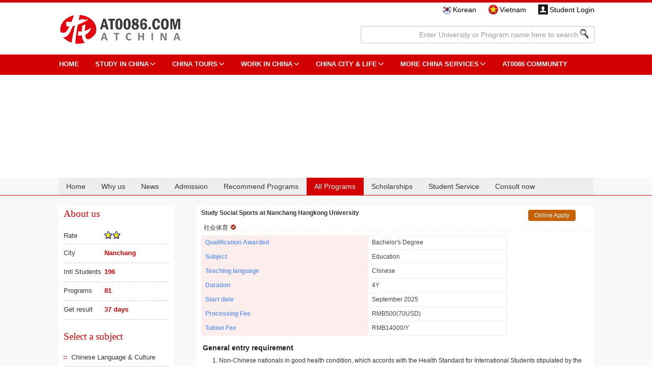

--- FILE ---
content_type: text/html; charset=utf-8
request_url: https://www.at0086.com/NCHU/Courseview.aspx?pid=937502
body_size: 13860
content:


<!DOCTYPE html PUBLIC "-//W3C//DTD XHTML 1.0 Transitional//EN" "http://www.w3.org/TR/xhtml1/DTD/xhtml1-transitional.dtd">
<html xmlns="http://www.w3.org/1999/xhtml">
<head><title>
	Study Social Sports at Nanchang Hangkong University
</title><link href="/css/reset.css" rel="stylesheet" type="text/css" /><link href="/2015style/css/bootstrap.min.css" rel="stylesheet" /><link href="/Css/tow_css/university.css" rel="stylesheet" /><link href="/Css/jQueryUI/start/jquery-ui-1.7.2.custom.css" rel="stylesheet" type="text/css" /><link rel="alternate" type="application/rss+xml" title="China Service Mall - One stop service guide to travel in china, study in china, find a job in china, etc." href="//www.at0086.com/about/rss/index.aspx" /><link href="//www.at0086.com/Css/content/fblike.css" type="text/css" rel="Stylesheet" /><link href="/2015style/css/headerfooter2015.css" rel="stylesheet" />
    <style type="text/css">
        .left {
            width: 250px;
        }
        dl {
    margin-top: 0;
    margin-bottom: 0px;
}
h1,h2,h3,h4,h5,h6{
    margin:0;
    padding:0;
}
         .appguid h3.app-b {
            background: url(/2015style/images/index_img/line1.png)no-repeat;
            background-position: 164px 4px;
            margin-right: 30px;
        }
        .ui-autocomplete { width:360px; background:#ffffff; padding:0; }
            .ui-autocomplete li {background:#ffffff; list-style:none; }
                .ui-autocomplete li .ui-menu-item-wrapper:hover { background:#eeeeee}
                .ui-autocomplete li .ui-menu-item-wrapper { padding:3px 10px; border:0 none; color:#000000; }
				    .c-red{color:red}
    </style>

    <script type="text/javascript" src="/js/jquery.1.2.6.js"></script>
    <script src="/Enterprise/Website/University/js/do.js" type="text/javascript"></script>
    <script src="/Enterprise/Website/University/js/effect.js" type="text/javascript"></script>
    <script src="/JS/jQuery-plugin/jquery.cycle.all.min.js" type="text/javascript"></script>
      <style>
        .main-bottom-arrive a {
            background: url(/Enterprise/Website/University/img/free-img2.png) no-repeat;
            height: 61px;
            display: block;
            transition: 0.4s all;
            -webkit-transition: 0.4s all;
            -ms-webkit-transition: 0.4s all;
            -webkit-text-indent: 999;
            text-align: -webkit-center;
            text-indent: -2500px;
            direction: ltr;
        }

            .main-bottom-arrive a:hover {
                background: url(/Enterprise/Website/University/img/free-img22.png) no-repeat;
                height: 61px;
            }

            .main-bottom-arrive a.fastget {
                background: url(/Enterprise/Website/University/img/fastget2.png) no-repeat;
                background-size: 238px 68px;
            }

                .main-bottom-arrive a.fastget:hover {
                    background: url(/Enterprise/Website/University/img/fastget1.png) no-repeat;
                    background-size: 238px 68px;
                }

        .main-bottom-arrive h3.fastgeth3 {
            background: #f0464f;
            height: 40px;
            line-height: 40px;
            color: #ffffff;
            padding-left: 18px;
            font-size: 20px;
            border-top-left-radius: 5px;
            border-top-right-radius: 5px;
        }

        .main-bottom-arrive li.fastgetli {
            line-height: 41px;
            height: 41px;
            padding-left: 18px;
            border-bottom: solid 1px #ccc;
            border-left: solid 1px #eee;
            border-right: solid 1px #eee;
            display: none;
        }

            .main-bottom-arrive li.fastgetli a {
                background: #ffffff;
                display: inline;
            }

                .main-bottom-arrive li.fastgetli a:hover {
                    color: red;
                }

        .copyright p {
            font-family: "Helvetica Neue",Helvetica,Arial,sans-serif;
        }

        .footer-main {
            padding: 10px 0px !important;
        }

        strong, strong * {
            font-weight: bold !important;
        }
    </style>
<meta name="KeyWord" /><meta name="Description" /></head>
<body>
    <form method="post" action="../Enterprise/Website/University/courseview.aspx?pid=937502&amp;eid=1468" id="form1">
<div class="aspNetHidden">
<input type="hidden" name="__VIEWSTATE" id="__VIEWSTATE" value="/[base64]" />
</div>

<div class="aspNetHidden">

	<input type="hidden" name="__VIEWSTATEGENERATOR" id="__VIEWSTATEGENERATOR" value="FA0FF34D" />
	<input type="hidden" name="__EVENTVALIDATION" id="__EVENTVALIDATION" value="/[base64]/N9at3WN5TipEit1jfcJZDDIZG1x8oJwXG5NMqwIJakq9iOfHq35TgHm9Y7IJWjZXhUZDvp5ybcXvZEP5Wi9PYQE5MigY+7uu/klOwpS2xolviUrnRtNlTWWC/y3oac2kz/utgLY3PsgkA7ONGmTAbP/c7MKEisLqlrG8ygHcptfb2a2Y+It+Pf/+snUaC7/[base64]" />
</div>
        <input type="hidden" name="ctl00$hiddentname" id="hiddentname" value="南昌航空大学" />
        <div id="layout">
            <div class="head">
                <div class="top-box hide">
                    <div class="top ">

                        <div class="top_1 ">
                            <h4>Welcome to<a>
                                Nanchang Hangkong University
                                (
                                南昌航空大学
                                )</a>
                            </h4>
                        </div>

                        <span class="hide"><a class="csm_bg" href="http://www.at0086.com" title="China Service Mall"
                            target="_blank">China Service Mall</a><a class="ceb_bg" title="China Easy Booking"
                                href="http://booking.at0086.com" target="_blank">China Easy Booking</a></span>
                        <div id="oldver">
                            <a id="hlkUserName"></a>
                            
                            <img style="position: relative; top: 3px;"
                                src="/images/2013Newindex/user.png" class="studenglogin"><a target="_blank"
                                    href="http://member.cuac.org.cn/en/Login.aspx" title="Student Login">Student Login</a>
                        </div>

                    </div>
                </div>

    <div class="header">
        <div class="navmain">

            <div class="row">
                <div class="col-md-4 col-xs-4">
                    <div class="headlogo">
                        <a href="http://www.at0086.com">
                            <img src="//www.at0086.com/2015style/images/index_img/logo.png" /></a>
                    </div>
                </div>

                <div class="col-md-8 col-xs-8">
                    <div class="row">
                        <div class="col-xs-2"></div>
                        <div class="col-md-10 col-xs-10 select-right">
                            <ul class="select-lang">
                                <li class="flag_ko"><a href="http://ko.ciss.org.cn/Index" target="_blank">Korean</a></li>
                                <li class="flag_vi"><a href="http://vi.ciss.org.cn/" target="_blank">Vietnam</a></li>
                                <li class="login"><a href="http://member.cuac.org.cn/en/Login.aspx" target="_blank">Student Login </a></li>
                                <li class="faq hide"><a href="//www.at0086.com/cuac/FAQ/Default.aspx" target="_blank">FAQs</a></li>

                            </ul>
                            <div class="search-header">
                                <span class="search-u">
                                    <input type="text" id="txtkeyword" class="form-control" value="" autocomplete="off" placeholder="Enter University or Program name here to search" />
                                    <input type="image" class="btnsearch btn-top-search" src="//www.at0086.com/2015style/images/index_img/searchu.png" id="" />
                                </span>
                                <input type="hidden" id="search_type" value="University" />
                            </div>
                            
                            <div class="bdsug"></div>
                            
                            <div class="search-uni-course-list" style="display: none;">
                                <ul>
                                    <li class="bdsug-uni red bold"><img src="//www.at0086.com/images/icon/tags.png" /> University : </li>
                                    <li class="bdsug-overflow"><a target="_blank" href="//www.at0086.com/UEST/"><em class="s1">1</em>university of Electronic Science and Technology of China <small>(电子科技大学)</small></a></li>
                                    <li class="bdsug-overflow"><a target="_blank" href="//www.at0086.com/JLNU/"><em class="s2">2</em>Jilin Normal university <small>(吉林师范大学)</small></a></li>
                                    <li class="bdsug-overflow"><a target="_blank" href="//www.at0086.com/HNUC/"><em class="s3">3</em>Hunan University Of Commerce <small>(湖南商学院)</small></a></li>
                                    <li class="bdsug-overflow"><a target="_blank" href="//www.at0086.com/HunU/"><em>4</em>Hunan university <small>(湖南大学)</small></a></li>
                                    <li class="bdsug-overflow"><a target="_blank" href="//www.at0086.com/TianjU/"><em>5</em>Tianjin university <small>(天津大学)</small></a></li>
                                    <li class="bdsug-uni red bold"><img src="//www.at0086.com/images/icon/tags.png" /> Program : </li>
                                    <li class="bdsug-overflow"><a target="_blank" href="/cuac/Search_2015.aspx?search=1&key=International Economics and Trade"><em class="s1">1</em>International Economics and Trade <small>(国际经济与贸易)</small></a></li>
                                    <li class="bdsug-overflow"><a target="_blank" href="//www.at0086.com/cuac/Search_2015.aspx?search=1&key=Software Engineering"><em class="s2">2</em>Software Engineering <small>(软件工程)</small></a></li>
                                    <li class="bdsug-overflow"><a target="_blank" href="//www.at0086.com/cuac/Search_2015.aspx?search=1&key=Business Administration"><em class="s3">3</em>Business Administration <small>(工商管理)</small></a></li>
                                    <li class="bdsug-overflow"><a target="_blank" href="//www.at0086.com/cuac/Search_2015.aspx?search=1&key=Electronic Information Engineering"><em>4</em>Electronic Information Engineering <small>(电子信息工程)</small></a></li>
                                    <li class="bdsug-overflow"><a target="_blank" href="//www.at0086.com/cuac/Search_2015.aspx?search=1&key=Civil Engineering"><em>5</em>Civil Engineering <small>(土木工程)</small></a></li>
                                </ul>
                            </div>
                        </div>
                    </div>
                </div>
            </div>
        </div>
        <nav class="nav-header">
            <ul class="navlist">
                <li>
                    <a href="http://www.at0086.com" target="_blank" rel="http://www.at0086.com">HOME</a>
                </li>
                <li>
                    <a href="http://cuac.at0086.com" target="_blank" rel="http://cuac.at0086.com">STUDY IN CHINA</a>
                    <span class="down-click" rel="1"></span>
                    <div class="nav-down" rel="1" style="width: 510px">
                        <div class="container-fluid">
                            <div class="row">
                                <div class="col-md-7 col-xs-7 down-con-left">
                                    <h3>STUDY IN CHINA</h3>
                                    <ul>
                                        <li><a href="//www.at0086.com/cuac/default.aspx" target="_blank">China Universities & Courses</a></li>
                                        <li><a href="http://top.at0086.com/" target="_blank">China University Rankings</a></li>
                                        <li><a href="//www.at0086.com/Scholarships/default.aspx" target="_blank">Study in China Scholarships</a></li>
                                        <li style="margin-bottom:63px;"><a href="//www.at0086.com/cuac/Quicksq.aspx" target="_blank">Make an Application</a></li>
                                        
                                    </ul>
                                </div>
                                <div class="col-md-5 col-xs-5 down-con-right">
                                    
                                    
                                    <a href="//www.at0086.com/nig/Courseview.aspx?pid=948778">
                                        <img src="//www.at0086.com/2015style/images/index_img/Neusoft Institute Guangdong.gif" /></a>
                                    <p><a href="//www.at0086.com/nig/Courseview.aspx?pid=948778" style="font-size: 12px; font-weight: normal; text-transform: capitalize;">Study Software Engineering at Neusoft Institute Guangdong </a></p>
                                </div>
                            </div>
                        </div>
                    </div>
                </li>
                <li>
                    <a href="//www.at0086.com/travel/default.aspx" target="_blank">CHINA TOURS</a>
                    <span class="down-click" rel="5"></span>
                    <div class="nav-down" rel="5" style="width: 511px">
                        <div class="container-fluid">
                            <div class="row">
                                <div class="col-md-7 col-xs-7 down-con-left">
                                    <h3>CHINA TOURS</h3>
                                    <ul>
                                        <li><a href="//www.at0086.com/two/default.aspx?cid=501" target="_blank">China Hot Travel Routes</a></li>
                                        <li><a href="//www.at0086.com/two/default.aspx?cid=504 " target="_blank">China Cultural Tours</a></li>
                                        <li><a href="//www.at0086.com/two/default.aspx?cid=503" target="_blank">China City Tours</a></li>
                                        <li><a href="//www.at0086.com/two/default.aspx?cid=507 " target="_blank">China Business Tours</a></li>
                                        <li><a href="//www.at0086.com/two/default.aspx?cid=502 " target="_blank">China Mountain & River Tours</a></li>
                                        <li><a href="http://booking.at0086.com/english/Travel-to-China/ " target="_blank">Book a China Tour</a></li>
                                    </ul>
                                </div>
                                <div class="col-md-5 col-xs-5 down-con-right">
                                    <img src="//www.at0086.com/2015style/images/index_img/nav_travel_img.jpg" alt="travel" />
                                    <p>Get China tour information and book the service online. </p>
                                </div>
                            </div>
                        </div>
                    </div>
                </li>
                <li><a href="//www.at0086.com/two/default.aspx?cid=530" target="_blank">Work in China</a>
                    <span class="down-click" rel="2"></span>
                    <div class="nav-down " rel="2" style="width: 550px">
                        <div class="container-fluid">
                            <div class="row">
                                <div class="col-md-7 col-xs-7 down-con-left">
                                    <h3>Work in China</h3>
                                    <ul>
                                        <li><a href="http://booking.at0086.com/english/Teaching-in-China/" target="_blank">Teaching in China</a></li>
                                        <li><a href="http://booking.at0086.com/english/Get-a-job-in-China/" target="_blank">Find a job in China</a></li>
                                        <li><a href="http://booking.at0086.com/english/company/" target="_blank">Register a company in China</a></li>
                                        <li><a href="//www.at0086.com/two/default.aspx?cid=514" target="_blank">China Visa Guide</a></li>
                                    </ul>
                                </div>
                                <div class="col-md-5 col-xs-5 down-con-right">
                                    <a href="http://booking.at0086.com/english/Get-a-job-in-China/" target="_blank">
                                        <img src="//www.at0086.com/2015style/images/index_img/find a job.jpg" alt="Find A Job" /></a>
                                    <p>Find information for expats living and working in China. </p>
                                </div>
                            </div>
                        </div>
                    </div>
                </li>
                <li>
                    <a href="//www.at0086.com/one/default.aspx?cid=315" target="_blank">China City & Life</a>
                    <span class="down-click" rel="6"></span>
                    <div class="nav-down" rel="6" style="width: 500px">
                        <div class="container-fluid">
                            <div class="row">
                                <div class="col-md-7 col-xs-7 down-con-left">
                                    <h3>China Living Guide</h3>
                                    <ul>
                                        <li><a href="//www.at0086.com/one/default.aspx?cid=315" target="_blank">China Airport Pick-up Service </a></li>
                                        <li><a href="//www.at0086.com/two/default.aspx?cid=504" target="_blank">Car Rental Services in China</a></li>
                                        <li><a href="//www.at0086.com/two/default.aspx?cid=523" target="_blank">House Rental Services in China </a></li>
                                        <li><a href="//www.at0086.com/two/default.aspx?cid=524" target="_blank">China Housekeeping Service</a></li>
                                        <li><a href="//www.at0086.com/two/default.aspx?cid=526" target="_blank">China Dining and Shopping Guide</a></li>
                                    </ul>
                                </div>
                                <div class="col-md-5 col-xs-5 down-con-right">
                                    <img src="//www.at0086.com/2015style/images/index_img/nav_living_img.jpg" alt="living" />
                                    <p></p>
                                </div>
                            </div>
                        </div>
                    </div>
                </li>
                <li>
                    <a href="http://booking.at0086.com" target="_blank">More China Services</a>
                    <span class="down-click" rel="7"></span>
                    <div class="nav-down" rel="7" style="width: 500px">
                        <div class="container-fluid">
                            <div class="row">
                                <div class="col-md-7 col-xs-7 down-con-left">
                                    <h3>One-stop China Services</h3>
                                    <ul>
                                        
                                        <li><a href="//www.at0086.com/two/default.aspx?cid=563  " target="_blank">China Hotel Service</a></li>
                                        <li><a href="http://booking.at0086.com/english/flights/ " target="_blank">Book a Flight </a></li>
                                        
                                        <li><a href="http://booking.at0086.com/english/Visa-extension/ " target="_blank">Get Visa Extension Service</a></li>
                                        <li><a href="http://booking.at0086.com/english/Visa-conversion/  " target="_blank">Get Visa Conversion Service</a></li>
                                        
                                    </ul>
                                </div>
                                <div class="col-md-5 col-xs-5 down-con-right">
                                    <img src="//www.at0086.com/2015style/images/index_img/nav_other_img.jpg" />
                                    <p>Get more advices and services to make your stay in China with ease.</p>
                                </div>
                            </div>
                        </div>
                    </div>
                </li>
                <li><a href="#" target="_blank" onclick="return false;">AT0086 Community</a></li>
            </ul>
        </nav>
    </div>
</div>

                <div class="head_1">
                    <div class="logo">
                        <div>
                            
                            
                        </div>
                    </div>
                    <div class="head_star hide">
                        <a href='http://star.at0086.com/Enterprise/Rank.aspx?eid=1468' target="_blank">
                            <img id="imgRank" src="/images/rank/154_50_2.gif" style="height:46px;width:150px;" /></a>
                    </div>
                </div>
            </div>
         <div style="width:100%;height:auto;background:#f8f8f8;">
            <div id="menu">
                <ul>
                    <li rel="1" class="first"><a class="active" href="index.aspx" id="uindex">Home</a></li>
                    <li rel="11"><a href="Whyus.aspx">Why us</a></li>
                    <li rel="2"><a href="news.aspx">News</a></li>
                    <li rel="3"><a href="admission-information.aspx">Admission</a></li>
                    <li rel="5"><a href="RPrograms.aspx">Recommend Programs</a></li>
                    <li rel="4"><a href="Courses.aspx">All Programs</a></li>
                    
                    
                    <li rel="10"><a href="ScholarshipsList.aspx">Scholarships</a></li>
                    <li rel="9"><a href="comments.aspx">Student Service</a></li>
                    <li rel="12"><a href="http://cuac.org.cn/en/expert.html">Consult now</a></li>
                    <li rel="13"><a href="Cooperation.aspx">Cooperation</a></li>
                </ul>
            </div>
       
            <div id="main">
                <!-- left -->
                <div class="left">

                    <div id="uninfo">
                        <h2 class="left-title">About us</h2>
                        <dl><dt>Rate</dt><dd><img src='/images/icon/star_2.gif' /></dd></dl><dl><dt>City</dt><dd>Nanchang</dd></dl><dl><dt>Intl Students</dt><dd>196</dd></dl><dl><dt>Programs</dt><dd>81</dd></dl>
                        <dl class="202b11 ">
                            <dt>Get JW202</dt>
                            <dd><span class="202bl "></span></dd>
                        </dl>
                        <dl class="lqtss">
                            <dt>Get result</dt>
                            <dd><span class="lqts"></span></dd>
                        </dl>
                        <br />
                    </div>
                    <div class="right_01">
                        
                        
                        <div id="subjectnew">
	
                            <h2 class="left-title">Select a subject
                            </h2>
                            <ul id="subjectimportantNew">
                                <li><a href="Courses.aspx?sid1=,92,&single=1&t=1" rel="92">Chinese Language & Culture</a></li>
                                <li><a href="Courses.aspx?sid1=,78,&single=1&t=1" rel="78">Economics & Management</a></li>
                                
                                <li><a href="Courses.aspx?sid1=,83,&single=1&t=1" rel="83">Medicine</a></li>
                                
                                <li><a href="Courses.aspx?sid1=,89,&single=1&t=1" rel="89">Science & Engineering</a></li>
                                <li><a href="Courses.aspx?sid1=,82,&single=1&t=1" rel="82">Law & Philosophy</a></li>
                                <li><a href="Courses.aspx?sid1=,86,&single=1&t=1" rel="86">Education</a></li>
                                
                                <li><a href="Courses.aspx?sid1=,87,&single=1&t=1" rel="87">Literature & Art</a></li>
                                
                                <li><a href="Courses.aspx?sid1=,84,&single=1&t=1" rel="84">Agriculture & Forestry</a></li>
                                
                                
                            </ul>
                            <br />
                        
</div>
                    </div>
                    <div class="free-search" style="display: none">
                        <h2>Course Search</h2>
                        <ul>
                            <li>
                                <select name="ctl00$ddl_degree" id="ddl_degree" class="select">
	<option value="-1">Select a degree</option>
	<option value="1">Bachelor&#39;s Degree</option>
	<option value="4">Doctoral Degree</option>
	<option value="5">Non-Degree</option>
	<option value="209">Non-Degree</option>
	<option value="215">Non-Degree</option>
	<option value="3">Non-Degree</option>
	<option value="2">Master&#39;s Degree</option>
	<option value="354">Junior College</option>

</select>
                            </li>
                            <li>
                                <select name="ctl00$ddl_subjectOne" id="ddl_subjectOne" class="select">
	<option value="-1">Select one Subject</option>
	<option value="78">Economics &amp; Management</option>
	<option value="82">Law &amp; Philosophy</option>
	<option value="83">Medicine</option>
	<option value="84">Agriculture &amp; Forestry</option>
	<option value="86">Education</option>
	<option value="87">Literature &amp; Art</option>
	<option value="89">Science &amp; Engineering</option>
	<option value="92">Chinese Language &amp; Culture</option>

</select>
                            </li>
                            <li>
                                <select name="ctl00$ddl_skyy" id="ddl_skyy" class="select">
	<option value="-1">Teaching Language</option>
	<option value="Chinese">Chinese</option>
	<option value="English">English</option>

</select>
                            </li>
                            <li>
                                <div class="free-left">
                                    <input name="ctl00$tbCourseTitleNew" type="text" id="tbCourseTitleNew" class="free-search-input" />
                                </div>
                                <div class="free-right">
                                    
                                    <a href="//www.at0086.com/cuac/searchc.aspx" class="free-search-botton" target="_blank" id="btnSearchNew">Search</a>
                                </div>
                                <div class="clear">
                                </div>
                            </li>
                        </ul>
                        
                    </div>
                    
                    <div class="right_01" style="display: none">
                        <div class="right_01_title">
                            Recommended Programs
                        </div>
                        <ul id="right_recommended">
                            <li>Central China Normal University
                            <ol>
                                <li><a href="http://ccnu.at0086.com/web/info.aspx?cid=51&nid=86" target="_blank">Chinese language program</a> </li>
                            </ol>
                            </li>
                            <li>Guangdong University of Foreign Studies
                            <ol>
                                <li><a href="//www.at0086.com/GUFS/Courseview.aspx?pid=117979" target="_blank">MBA</a> </li>
                                <li><a href="//www.at0086.com/GUFS/Courseview.aspx?pid=117881" target="_blank">BA International Business (English-taught program)</a> </li>
                            </ol>
                            </li>
                            <li>University of International Business and Economics
                            <ol>
                                <li><a href="//www.at0086.com/N-UIBE/Courseview.aspx?pid=117833" target="_blank">Economics (Doctoral degree)</a> </li>
                            </ol>


                            </li>
                            <li>Zhengzhou University
                            <ol>
                                <li><a href="//www.at0086.com/ZhengzhU/Courseview.aspx?pid=123570" target="_blank">BA Clinical Medicine</a> </li>
                                <li><a href="//www.at0086.com/ZhengzhU/Courseview.aspx?pid=123578" target="_blank">BA Stomatology</a> </li>
                            </ol>




                            </li>
                            <li>Huazhong University of Science and Technology
                            <ol>
                                <li><a href="//www.at0086.com/HUST/Courseview.aspx?pid=119997" target="_blank">BA Clinical Medicine</a> </li>
                                <li><a href="//www.at0086.com/HUST/Courseview.aspx?pid=120280" target="_blank">Mechanical Manufacture and Automation</a> </li>
                            </ol>
                            </li>
                        </ul>
                    </div>
                    <div class="main-bottom-arrive">
                        <ul>
                            <li class="onlinee"><a href="http://cuac.org.cn/en/expert.html" target="_blank">1</a></li>
                     
                            
                        </ul>
                    </div>



                    
                    


                    
                </div>
                <!-- right -->
                <div class="right">

                    
    <link href="/css/2013New/TJcourse.css" rel="stylesheet" type="text/css" />
    <link href="/Css/tow_css/university.css" rel="stylesheet" type="text/css" />
    <style>
        .verified-no{height:14px;width:14px;background:url(/images/icon/verified.png);display: inline-block;background-position: -18px 0px;}
            .verified-yes{height:14px;width:14px;background:url(/images/icon/verified.png);display: inline-block;background-position: -1px 0px;}
    </style>
    <h1 class="articleTit">
       Study Social Sports at Nanchang Hangkong University
    </h1>
    <h4 class="articleTitcn">社会体育 <span class='verified-yes' title='Verified'></span></h4>
    <div id="courseview">
        <a class="order-link1" href="Order.aspx?pid=937502">
          <span style="
    background: #C76004;
    padding: 4px 12px;
    border-radius: 4px;
">Online Apply</span>
        </a>
       <table>
       <tr><td class="attr-title">Qualification Awarded</td><td>Bachelor's Degree</td></tr><tr><td class="attr-title">Subject</td><td>Education</td></tr><tr><td class="attr-title">Teaching language</td><td>Chinese</td></tr><tr><td class="attr-title">Duration</td><td>4Y</td></tr><tr><td class="attr-title">Start date</td><td>September 2025</td></tr><tr><td class="attr-title"> Processing Fee</td><td>RMB500(70USD)</td></tr><tr><td class="attr-title">Tuition Fee</td><td>RMB14000/Y</td></tr>
    </table>
    <div id="right_content">
        <h5>General entry requirement</h5><ol> <li>Non-Chinese nationals in good health condition, which accords with the Health Standard for International Students stipulated by the China Education Department.</li> <li>Normally age between 18 to 30 years old.</li> <li>Get Secondary high school graduate certificate or the equivalent (e.g. A-level, successful completion of Year 12, etc.) and good academic record.</li> </ol><h5>General application documents</h5><ol> <li>Valid passport</li> <li>Secondary high school diploma or the equivalent</li> <li>Transcripts</li> <li>Payment receipt for application fee</li></ol> <ul>Reminder: Usually the university will not return your application documents either you are accepted or not, so for most of China universities, scanned copy of documents is acceptable. And all documents should be in English or Chinese version.</ul>
    </div>
    <div class="alignright">
       <a href="contact.aspx" target="_blank" class="hide"> <img src="/images/Enterprises/Templedate/university/button2.gif" alt="Online consultation" /></a>
       <a class="" href="Order.aspx?pid=937502">
        <span style="
    background: #C76004;
    padding: 4px 12px;
    border-radius: 4px;color:#fff
">Online Apply</span>
       </a>
    </div>
    </div>
       

       <table id="pager" class="hide">
                    <tr>
                       <td><a href="#" id="first">First</a></td>
                       <td><a href="#" id="prve">Prve</a></td>                    
                       <td><a href="#" id="next">Next</a></td>                   
                       <td><a href="#" id="last">Last</a></td>
                    </tr>
                    </table>

    <input type="hidden" name="ctl00$ContentPlaceHolder1$hfMenu" id="ContentPlaceHolder1_hfMenu" value="4" />
    
    
            
    <script type="text/javascript">
          $(".GetHTML").each(function () {
              var typeName = $(this).attr("rel");
              var $thisDiv = $(this);
              $.get("//www.at0086.com/webservice/AjaxData01.aspx",
                 { action: "BindbyRel", rel: typeName }
                 , function () {
                 }, "jsonp");
          });
          function callBack(html, rel) {
              if (html != undefined && html != null) {
                  var $div = $("div[rel='" + rel + "']");
                  $div.append(html);
              }
          }
    </script>


                </div>
                <div class="clear">
                </div>
            </div>
    

        <!--一句话介绍-->
        <div class="oneabout  hide">
            <p style="color: #fff; height: 20px; line-height: 28px;">
                Welcome to study at
                Nanchang Hangkong University(南昌航空大学)
            </p>
        </div>

        <footer style="display: none">

        </footer>
        
                
<footer>
    <div class="fooer-bj">
        <div class="footer-main">
            <div class="container-fluid">
                <div class="row">
                    <div class="col-md-4 col-xs-4">
                        <h3><span></span></h3>
                        <div class="row about-footer">
                            <div class="col-md-5 col-xs-5">
                                 <img src="/public/at0086code.png" />
                            </div>
                            <div class="col-md-7 col-xs-7">
                                <ul>
                                    <li><a href="http://i.at0086.com" target="_blank">About AT0086</a></li>
                                    <li><a href="http://www.at0086.com.cn" target="_blank">关于在华国际</a></li>
                                    <li><a href="http://news.at0086.com/China-University-Guide/Contact-Us.html" target="_blank">Contact Us</a></li>
                                    <li><a href="//www.at0086.com/cuac/Testimonials.aspx" target="_blank">Thanks Letters</a></li>
                                </ul>
                            </div>
                        </div>
                    </div>
                    <div class="col-md-4 col-xs-4" style="padding-left:0;">
                        <h3><span></span></h3>
                        <ul>
                            <li><a href="//www.at0086.com/HNUC/Courseview.aspx?pid=948786" >>Business Administration(HNUC)</a></li>
                            <li><a href="//www.at0086.com/HZNU/Courseview.aspx?pid=937840">>Nursing (Hangzhou Normal University)</a></li>
                            <li><a href="//www.at0086.com/NingboU/Courseview.aspx?pid=934451">>Financial Engineering (Ningbo University)</a></li>
                            <li><a href="http://news.at0086.com/China-University-Guide/AT0086-EXPERTS.html">>AT0086 EXPERTS</a></li>
                        </ul>


                    </div>
                    <div class="col-md-4 col-xs-4">
                        <h3><span></span></h3>
                        <div class="row aboutus">
                            <div class="col-md-4 col-xs-4">
                                <a href="https://www.facebook.com/pages/China-University-Application-Center/147980478607338?ref=hl">
                                    <div class="share-cion f">
                                    </div>
                                </a>
                            </div>
                            <div class="col-md-4 col-xs-4">
                                <a href="https://twitter.com/CUAC_at0086">
                                    <div class="share-cion t">
                                    </div>
                                </a>
                            </div>
                            <div class="col-md-4 col-xs-4">
                                <a href="#">
                                    <div class="share-cion s" data-toggle="tooltip" data-placement="top" title="at0086-1">
                                    </div>
                                </a>
                            </div>


                        </div>
                        <div class="row aboutus">
                            <div class="col-md-12 col-xs-12" style="padding-right: 0;">Email: application@at0086.com</div>
                            <div class="col-md-12 col-xs-12"><a href="http://news.at0086.com/China-University-Guide/Privacy-Statement.html">Privacy Statement</a></div>
                            
                            
                            
                        </div>
                    </div>
                </div>
            </div>
        </div>
    </div>

    <div class="copyright">

        <div class="gotop">
            <a class="gotopbtn"></a>

        </div>
        <div class="index-main">

            <div class="container-fluid">
                <div class="row">
                    <div class="col-md-5 col-xs-5">

                        <p>鄂ICP备11005195号  Copyright © 2006-<span class="time-y"></span> AT0086, All Rights Reserved</p>
                    </div>
                    <div class="col-md-7 col-xs-7">
                        <ul class="footer-nav">

                            <li><a href="//www.at0086.com/default6.aspx" target="_blank">OLD VERSION</a></li>
                            <li><a href="http://cuac.at0086.com/" target="_blank">STUDY</a></li>
                            <li><a href="http://scholarship.at0086.com" target="_blank">SCHOLARSHIPS</a></li>

                            <li><a href="http://top.at0086.com" target="_blank">RANKINGS</a></li>
                            <li><a href="http://guide.at0086.com" target="_blank">SITEMAP</a></li>





                        </ul>



                    </div>



                </div>



            </div>

        </div>

    </div>
</footer>
            </div>
        
        


        <input type="hidden" name="ctl00$hfShortName" id="hfShortName" value="NCHU" />
        <input type="hidden" name="ctl00$HfEid" id="HfEid" value="1468" />
    </form>
</body>


<script type="text/javascript">
    $(function () {
        var entname = $("[id$=hiddentname]").val();
        $.get("/WebService/ajax2017.aspx", { action: "getadmissionprocess", entname: entname }, function (ds) {
            if (ds.Table.length > 0) {
                var bllq = ds.Table[0].JW202BLZQ;
                var lqts = ds.Table[0].avgAdmissionDay;
                if (bllq == "一周以内") {
                    $(".202bl").text("1 week");
                }
                else if (bllq == "两周以内") {
                    $(".202bl").text("2 week");
                }
                else if (bllq == "三周以内") {
                    $(".202bl").text("3 week");
                }
                else if (bllq == "四周以上") {
                    $(".202bl").text("4 week");
                }
                else {
                    $(".202b11").addClass("hide");
                }
                if (lqts && lqts != "" && lqts != NaN) {
                    $(".lqts").text(lqts + " days");
                }
                else {
                    $(".lqtss").addClass("hide");
                }
            }
            else {
                $(".202b11").addClass("hide");
                $(".lqtss").addClass("hide");
            }
        }, "json");
    })
</script>

<script type="text/javascript">
    $(function () {
        var mindex = $("#ContentPlaceHolder1_hfMenu").val();
        changeMenu(mindex);
        //alert(mindex);

    });
    function changeMenu(mindex) {
        $("#menu li a").removeClass("active");
        $("#menu li[rel=" + mindex + "]").children("a").addClass("active");
    }
</script>
<script type="text/javascript">
    $(document).ready(function () {
        $("#btnSearchNew").click(function (e) {
            e.preventDefault();
            var paras = "";
            var type = $("[id$=ddl_degree]").val();
            var sid1 = $("[id$=ddl_subjectOne]").val();
            var skyy = $("[id$=ddl_skyy]").val();
            var key = $("[id$=tbCourseTitleNew]").val().replace("?", "").replace("'", "''");
            //                if (sid1.length > 1 && sid2.length == 0)
            //                    location.href = "Courses.aspx?ver=2013&t=1&type=" + type + "&sid1=" + sid1 + "&key=" + escape(key);
            //                if (sid1.length == 0) {
            //                    sid2 = ",";
            //                    $(".sublist :checkbox:checked").each(function () {
            //                        sid2 += ($(this).attr("rel") + ",");
            //                    });
            //alert( "Courses.aspx?ver=2013&t=1&type=" + type + "&sid1=" + sid1 +"&sid2=" + sid2 + "&key=" + escape(key));

            if (type != "-1") {
                paras += "&type=" + type + "";
            }
            if (sid1 != "-1") {
                paras += "&sid1=" + sid1 + "";
            }
            if (skyy != "-1") {
                paras += "&tlang=" + skyy + "";
            }

            if (key != "" && key != null && key != "Keywords") {
                paras += "&key=" + escape(key);
            }

            location.href = "Courses.aspx?t=1" + paras;

            //           $(this).attr("href", "//www.at0086.com/cuac/searchc.aspx?" + paras);

            //  }
        });
        $("#showsearchform").click(function (e) {
            e.preventDefault(); $(".version").slideDown("fast"); $("#ContentPlaceHolder1_SearchResult").hide();
        });
    });
</script>

<script type="text/javascript">
    $(function () {

        $("#right_recommended").load("/Enterprise/Manager/university/u.html");
    });
</script>

</html>


--- FILE ---
content_type: text/html; charset=utf-8
request_url: https://www.at0086.com/WebService/AjaxDataLib2.aspx?action=GetSubjectNumber&eid=1468
body_size: 3
content:
{"":25,"78":9,"82":5,"83":1,"86":3,"87":11,"89":88,"92":3,"0":0}

--- FILE ---
content_type: text/html; charset=utf-8
request_url: https://www.at0086.com/WebService/ajax2017.aspx?action=getadmissionprocess&entname=%E5%8D%97%E6%98%8C%E8%88%AA%E7%A9%BA%E5%A4%A7%E5%AD%A6
body_size: -64
content:
{"Table":[{"JW202BLZQ":"","avgAdmissionDay":"37"}]}

--- FILE ---
content_type: text/css
request_url: https://www.at0086.com/css/reset.css
body_size: 277
content:
/*****CSS-reset*******�벻Ҫ����***********************/
body,div,dl,dt,dd,ul,ol,li,h1,h2,h3,h4,h5,h6,pre,form,fieldset,input,textarea,p,blockquote,th,td {padding: 0; margin:0;
}    
table {border-collapse: collapse;border-spacing: 0;}    
fieldset,img {border: 0;}    
address,caption,cite,code,dfn,em,strong,th,var {font-weight: normal;font-style: normal;}    
ol,ul {list-style: none;}    
caption,th {text-align: left;}    
h1,h2,h3,h4,h5,h6 {font-weight: normal;font-size: 100%;}    
q:before,q:after {content:'';}    
abbr,acronym { border: 0;}
.hide{ display:none;}